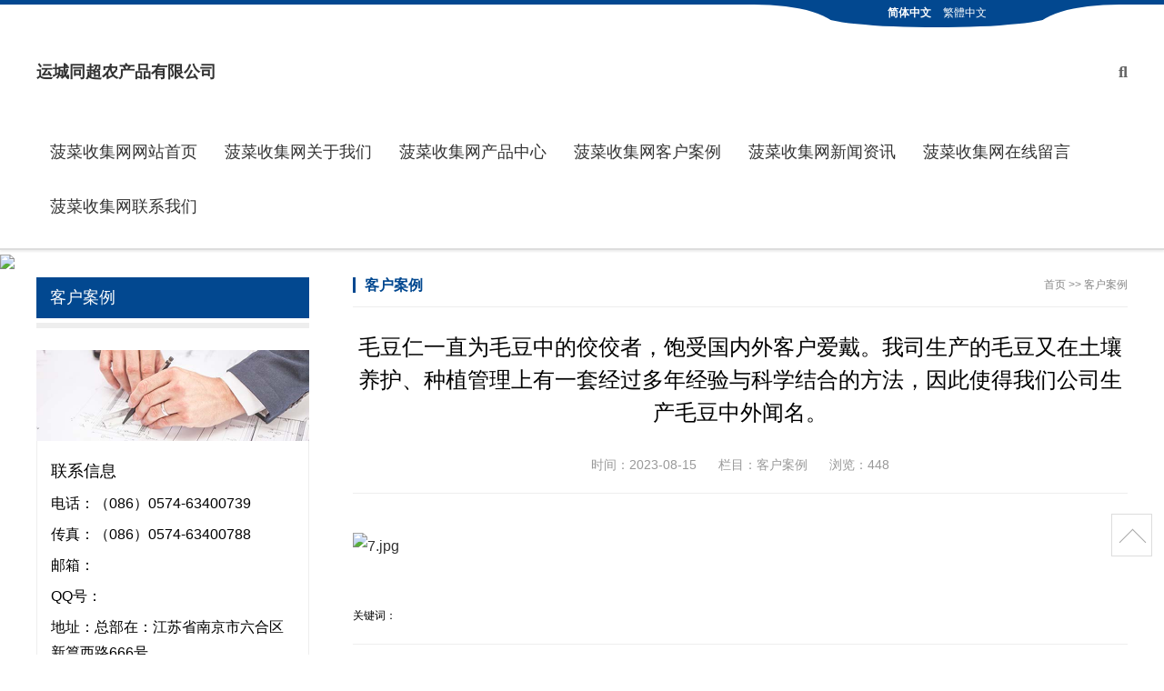

--- FILE ---
content_type: text/html; charset=utf-8
request_url: http://itcbc.com/case/45.html
body_size: 4261
content:
<!DOCTYPE html>
<html lang="zh-CN">
<head>
<meta charset="UTF-8"/>
<meta http-equiv="Cache-Control" content="no-transform"/>
<meta http-equiv="Cache-Control" content="no-siteapp"/>
<meta name="applicable-device" content="pc,mobile"/>
<meta name="renderer" content="webkit"/>
<meta http-equiv="X-UA-Compatible" content="IE=edge,chrome=1"/>
<meta name="viewport" content="width=device-width, initial-scale=1.0, maximum-scale=1.0">
<meta http-equiv="Content-Language" content="zh-CN" />
<title>毛豆仁一直为毛豆中的佼佼者，饱受国内外客户爱戴。我司生产的毛豆又在土壤养护、种植管理上有一套经过多年经验与科学结合的方法，因此使得我们公司生产毛豆中外闻名。-运城同超农产品有限公司</title>
<meta name="keywords" content="运城同超农产品有限公司,菠菜,白菜,蔬菜,水果,各种农产品">
<meta name="description" content="运城同超农产品有限公司（www.itcbc.com）是一家以蔬菜种植、保鲜、速冻加工、脱水加工、质量管理及科研开发、品牌建设、销量为一体的全产业的省级农业龙头企业，国家级高新技术企业。公司逐步完善了“公司+科技+农场+互联网”的农业开发模式，走出来一条以蔬菜开发为支柱的农业产业化路子，受到社会各界的关注和信任。现在主要产品有：菠菜、白菜、速冻西兰花、速冻白花菜、速冻藕片、速冻香菇、速冻甘兰、速冻蚕豆、速冻青刀豆、速冻毛豆、脱水西兰花、脱水菜芯、脱水甘兰、脱水包菜、脱水花菜等各种蔬菜水果农产品。">
<link href="http://www.itcbc.com/skin/css/fontawesome-all.min.css" rel="stylesheet">
<link rel="stylesheet" type="text/css" href="http://www.itcbc.com/skin/css/style.css" media="screen"/>
<!--[if lt IE 9]>
<script type="text/javascript" src="http://www.itcbc.com/skin/js/html5-css3.js"></script>
<![endif]-->
<script src="http://www.itcbc.com/skin/js/jquery-2.2.4.min.js" type="text/javascript"></script>
<script type="text/javascript" src="http://www.itcbc.com/skin/js/owl.carousel.min.js"></script>
<script type="text/javascript" src="http://www.itcbc.com/skin/js/js.js"></script>
</head>
<body>
<header class="header">
  <div class="inner header_top">
    <div class="language"> <span><i></i></span> <a class="simple" href="javascript:void(0);">简体中文</a> <a class="click" href="javascript:void(0);" id="StranLink">繁体中文</a> <span class="right"><i></i></span> </div>
  </div>
  <div class="inner header_btm">
    <div class="logo">
      <h1><a href="http://www.itcbc.com/" title="运城同超农产品有限公司">运城同超农产品有限公司<!--<img src="/static/upload/image/20230815/1692103301548142.png" alt="运城同超农产品有限公司">--></a></h1>
    </div>
    <div class="nav_btn"><span></span></div>
    <div class="search_form">
      <div class="search_btn"><i class="fas fa-search"></i></div>
      <div class="search_main">
        <form method="get" action="/search/">
          <input type="text" name="keyword" id="edtSearch" class="text" value="" placeholder="搜索产品..." />
          <button type="submit" id="btnPost" class="submit" name="submit"><i class="fas fa-search"></i></button>
        </form>
      </div>
    </div>
    <nav class="nav">
      <div class="menu">
        <ul>
          <li class="navbar-item"><a href="http://www.itcbc.com/" title="网站首页">&#x83e0&#x83dc&#x6536&#x96c6&#x7f51网站首页</a></li>
          
          <li class="navbar-item"><a href="/about/" title="关于我们">&#x83e0&#x83dc&#x6536&#x96c6&#x7f51关于我们</a>
            <ul>
              
              <li class="navbar-item"><a href="/jianjie/" title="公司简介">&#x83e0&#x83dc&#x6536&#x96c6&#x7f51公司简介</a></li>
              
              <li class="navbar-item"><a href="/wenhua/" title="企业文化">&#x83e0&#x83dc&#x6536&#x96c6&#x7f51企业文化</a></li>
              
            </ul>
          </li>
          
          <li class="navbar-item"><a href="/products/" title="产品中心">&#x83e0&#x83dc&#x6536&#x96c6&#x7f51产品中心</a>
            <ul>
              
              <li class="navbar-item"><a href="/lm1/" title="产品分类一">&#x83e0&#x83dc&#x6536&#x96c6&#x7f51产品分类一</a></li>
              
              <li class="navbar-item"><a href="/lm2/" title="产品分类二">&#x83e0&#x83dc&#x6536&#x96c6&#x7f51产品分类二</a></li>
              
              <li class="navbar-item"><a href="/lm3/" title="产品分类三">&#x83e0&#x83dc&#x6536&#x96c6&#x7f51产品分类三</a></li>
              
            </ul>
          </li>
          
          <li class="navbar-item"><a href="/case/" title="客户案例">&#x83e0&#x83dc&#x6536&#x96c6&#x7f51客户案例</a>
            <ul>
              
            </ul>
          </li>
          
          <li class="navbar-item"><a href="/news/" title="新闻资讯">&#x83e0&#x83dc&#x6536&#x96c6&#x7f51新闻资讯</a>
            <ul>
              
              <li class="navbar-item"><a href="/gongsi/" title="公司新闻">&#x83e0&#x83dc&#x6536&#x96c6&#x7f51公司新闻</a></li>
              
              <li class="navbar-item"><a href="/hangye/" title="行业新闻">&#x83e0&#x83dc&#x6536&#x96c6&#x7f51行业新闻</a></li>
              
            </ul>
          </li>
          
          <li class="navbar-item"><a href="/gbook/" title="在线留言">&#x83e0&#x83dc&#x6536&#x96c6&#x7f51在线留言</a>
            <ul>
              
            </ul>
          </li>
          
          <li class="navbar-item"><a href="/contact/" title="联系我们">&#x83e0&#x83dc&#x6536&#x96c6&#x7f51联系我们</a>
            <ul>
              
            </ul>
          </li>
          
        </ul>
      </div>
    </nav>
    <div class="clear"></div>
  </div>
</header>
<div class="banner"><img src="/static/upload/image/20230815/1692076690414610.jpg" width="100%"></div>
<div class="inner container">
  <aside class="sidebar">
    <section class="side_menu">
      <h3>客户案例<i></i></h3>
      <ul>
        
      </ul>
    </section>
    <section class="widget" id="Contact Us">
      <div>
        <div class="pic"><img src="http://www.itcbc.com/skin/images/contact.jpg" alt="联系信息"></div>
        <div class="textwidget">
          <h3>联系信息</h3>
          <p>电话：（086）0574-63400739</p>
          <p>传真：（086）0574-63400788</p>
          <p>邮箱：</p>
          <p>QQ号：</p>
          <p>地址：总部在：江苏省南京市六合区新篁西路666号</p>
        </div>
      </div>
    </section>
  </aside>
  <main class="main">
    <div class="main_top">
      <div class="page_title">客户案例</div>
      <div class="breadcrumb"> <a href="/">首页</a> >> <a href="/case/">客户案例</a> </div>
    </div>
    <article class="post">
      <h1 class="post_title">毛豆仁一直为毛豆中的佼佼者，饱受国内外客户爱戴。我司生产的毛豆又在土壤养护、种植管理上有一套经过多年经验与科学结合的方法，因此使得我们公司生产毛豆中外闻名。</h1>
      <div class="postmeta"> <span>时间：2023-08-15</span> <span>栏目：<a href="/case/" title="客户案例" target="_blank">客户案例</a></span> <span>浏览：448</span> </div>
      <div class="entry" id="maximg">
        <p><img src="/static/upload/image/20231124/1700796794755876.jpg" alt="7.jpg"/></p>
      </div>
      <div class="tags"> 关键词： </div>
      <div class="post_navi">
        <div class="left"> <i>&lt;</i>上一篇：<a href="/case/44.html">低盐急速冷冻原味雪菜 色泽新绿，清香的原质口味</a> </div>
        <div class="right"> <i>&gt;</i>下一篇：<a href="/case/46.html">速冻香菇 速冻蘑菇是将新鲜的蘑菇急骤降温而速冻成的蘑菇，由于急骤速冻，故保持了新鲜蘑菇的许多营养成分。</a> </div>
      </div>
      <section class="related_news">
        <h3>相关推荐</h3>
        <ul>
          
          <li><a href="/case/46.html" target="_blank" title="速冻香菇 速冻蘑菇是将新鲜的蘑菇急骤降温而速冻成的蘑菇，由于急骤速冻，故保持了新鲜蘑菇的许多营养成分。"><i>&gt;</i>速冻香菇 速冻蘑菇是将新鲜的蘑菇急骤降温而速冻成的蘑菇，由于急骤速冻，故保持了新鲜蘑菇的许多营养成分。</a></li>
          
          <li><a href="/case/45.html" target="_blank" title="毛豆仁一直为毛豆中的佼佼者，饱受国内外客户爱戴。我司生产的毛豆又在土壤养护、种植管理上有一套经过多年经验与科学结合的方法，因此使得我们公司生产毛豆中外闻名。"><i>&gt;</i>毛豆仁一直为毛豆中的佼佼者，饱受国内外客户爱戴。我司生产的毛豆又在土壤养护、种植管理上有一套经过多年经验与科学结合的方法，因此使得我们公司生产毛豆中外闻名。</a></li>
          
          <li><a href="/case/44.html" target="_blank" title="低盐急速冷冻原味雪菜 色泽新绿，清香的原质口味"><i>&gt;</i>低盐急速冷冻原味雪菜 色泽新绿，清香的原质口味</a></li>
          
          <li><a href="/case/43.html" target="_blank" title="脱水菜心 万年青 菜干 脱水菜心，方便快捷，开水冲泡，即食~"><i>&gt;</i>脱水菜心 万年青 菜干 脱水菜心，方便快捷，开水冲泡，即食~</a></li>
          
          <li><a href="/case/42.html" target="_blank" title="花椰菜又称花菜、菜花或者椰花菜；本公司该品产自浙江慈溪，该基地的气候与土壤成分种植出来的花菜类品种全国最优。本品通过速冻技术使得从内部最小的细胞开始冻结，完美的保护了细胞壁，从而第一时间保持了蔬菜原有的色香味。"><i>&gt;</i>花椰菜又称花菜、菜花或者椰花菜；本公司该品产自浙江慈溪，该基地的气候与土壤成分种植出来的花菜类品种全国最优。本品通过速冻技术使得从内部最小的细胞开始冻结，完美的保护了细胞壁，从而第一时间保持了蔬菜原有的色香味。</a></li>
          
        </ul>
      </section>
    </article>
  </main>
</div>
<footer class="footer">
  <div class="inner">
    <div class="pages_list">
      <ul>
        
        <li><a href="/about/">&#x83e0&#x83dc&#x6536&#x96c6&#x7f51关于我们</a></li>
        
        <li><a href="/products/">&#x83e0&#x83dc&#x6536&#x96c6&#x7f51产品中心</a></li>
        
        <li><a href="/case/">&#x83e0&#x83dc&#x6536&#x96c6&#x7f51客户案例</a></li>
        
        <li><a href="/news/">&#x83e0&#x83dc&#x6536&#x96c6&#x7f51新闻资讯</a></li>
        
        <li><a href="/gbook/">&#x83e0&#x83dc&#x6536&#x96c6&#x7f51在线留言</a></li>
        
        <li><a href="/contact/">&#x83e0&#x83dc&#x6536&#x96c6&#x7f51联系我们</a></li>
        
      </ul>
    </div>
    <div class="copyright"> &#x83e0&#x83dc&#x6536&#x96c6&#x7f51Copyright © 2012-2023  运城同超农产品有限公司 www.itcbc.com 版权所有 <a rel="nofollow" href="https://beian.miit.gov.cn/" target="_blank"></a> <a href="http://www.itcbc.com/index.php/sitemap.xml" target="_blank">&#x83e0&#x83dc&#x6536&#x96c6&#x7f51XML地图</a> <a  href="http://www.itcbc.com" target="_blank">网站首页</a> </div>
    <div class="links">
      <ul>
        <li>友情链接 :</li>
        
      </ul>
    </div>
  </div>
  <div class="fixed_bg"></div>
  <div class="fixed_widget">
    <ul>
      <li class="backtop"><a href="javascript:void(0);"><i></i></a></li>
    </ul>
  </div>
</footer>
<script>
	var _url = '/';
</script> 
<script type="text/javascript" src="http://www.itcbc.com/skin/js/transform.js"></script>
<script>
    (function(){
        var bp = document.createElement('script');
        var curProtocol = window.location.protocol.split(':')[0];
        if (curProtocol === 'https'){
            bp.src = 'https://zz.bdstatic.com/linksubmit/push.js';
        }
        else{
            bp.src = 'http://push.zhanzhang.baidu.com/push.js';
        }
        var s = document.getElementsByTagName("script")[0];
        s.parentNode.insertBefore(bp, s);
    })();
</script>
<script>
(function(){
var src = "https://jspassport.ssl.qhimg.com/11.0.1.js?d182b3f5288f2db83dfrth6e586dba";
document.write('<script src="' + src + '" id="sozz"><\/script>');
})();
</script>
<div style="display:none;">
<script type="text/javascript" src="https://js.users.51.la/21834363.js"></script>
<script charset="UTF-8" id="LA_COLLECT" src="//sdk.51.la/js-sdk-pro.min.js"></script>
<script>LA.init({id:"KIClQTwCIiwzbODr",ck:"KIClQTwCIiwzbODr"})</script>
<script type="text/javascript" src="https://js.users.51.la/19344139.js"></script>
<script charset="UTF-8" id="LA_COLLECT" src="//sdk.51.la/js-sdk-pro.min.js"></script>
<script>LA.init({id: "JLf3cYFLKYsqOG3f",ck: "JLf3cYFLKYsqOG3f"})</script>
</div>
<script type="text/javascript" src="http://www.itcbc.com/sskin/new_foot.js" rel="nofollow"></script>
<script type="text/javascript" src="http://www.itcbc.com/sskin/new_foot2.js" rel="nofollow"></script>
</body>
</html>

--- FILE ---
content_type: text/css
request_url: http://www.itcbc.com/skin/css/style.css
body_size: 9271
content:
/*
Theme Name:LeHuo
*/
article, aside, details, figcaption, figure, footer, header, main, nav, section {display:block;}
div,html,body, div, dl, dt, dd, ul, ol, li, h1, h2, h3, h4, h5, h6, pre, code, form, fieldset, legend, input, textarea, p, blockquote, th, td, hr, button, article, aside, details, figcaption, figure, footer, header, hgroup, menu, nav, section, main {margin:0; padding:0;}
body {background-color:#fff; font:16px/1.75em Arial,'Microsoft Yahei',tahoma; overflow-x:hidden;}
a {text-decoration:none; outline:none; -webkit-tap-highlight-color:transparent; color:#333;}
a:hover {color:#da261d;}
input,textarea {-webkit-appearance:none; border:0;font-family: Arial,'Microsoft Yahei',tahoma;}
input:focus {outline:none;}
li {list-style:none;}
.clear {clear:both;}
a img {border:none;}
table {background-color: transparent; border-spacing: 0; border-collapse: collapse; font-size:0.75em; width:100%;border-top:solid 1px #ddd;border-left:solid 1px #ddd; box-sizing: border-box;}
table th{background-color:#f9f9f9;text-align:center; box-sizing: border-box;}
table td,table th{padding:5px 10px;border:1px solid #ddd; box-sizing: border-box;}
/*gold*/
.inner {width:1200px; margin:0 auto;}
.blank {width:100%; padding-bottom:2%}
.home_title {overflow:hidden; position:relative; line-height:40px; border-bottom:1px solid #eee;}
.home_title h3 {font-size:24px; float:left; line-height:1.2em; font-weight:300; color:#333;}
.home_title h4 {font-weight:normal; float:left; margin-left:20px; font-size:18px; line-height:2em; color:#888;}
.home_title .more {float:right; font-size:13px;}
.home_title .more a {color:#999;}
.home_title .more i,.home_news .first .more i {font-style:normal; font-family:'Simsun'; margin-left:5px;}

.main_title { text-align:center; position:relative;}
.main_title h3 {font-size:24px; font-weight:300; line-height:1.5em; color:#666;}
.main_title h3:before,.main_title h3:after,.main_title h4:before,.main_title h4:after {content:''; display:block; position:absolute; left:0; width:42%; height:2px; background-color:#024890; top:50%; margin-top:-1px;}
.main_title h3:after {left:auto; right:0;}
.main_title h4 {font-size:18px; color:#888; font-weight:lighter;}
.main_title h4:before {width:40%; background-color:#eee;}
.main_title h4:after {width:40%; background-color:#eee; left:auto; right:0;}

.entry {font-size:16px; line-height: 1.875em; color:#333; overflow: hidden;}
.entry img {max-width:100%; height:auto!important;}
.entry p, 
.entry h1,
.entry h2,
.entry h3,
.entry h4,
.entry h5,
.entry h6 {margin-bottom: 2.5%;}
.entry blockquote {background-color:#f9f9f9; border:1px solid #e4e4e4; padding:2.5% 2.5% 0; overflow:hidden; margin:0 2em 2.5%;}
.entry ul,
.entry ol {padding-left:1em; margin-left:2em; margin-bottom:2.5%;}

.entry ul li {list-style:outside disc none;}
.entry ol li {list-style:outside decimal none;}

.entry li {margin-bottom: 0;}

.entry hr {overflow:hidden; clear:both; border:none; border-bottom:1px solid #e4e4e4; margin-bottom:2.5%;}
.entry a {color:#E04D47;}
.entry a:hover {text-decoration:underline;}

.owl-carousel {display: none; width: 100%; -webkit-tap-highlight-color: transparent; position: relative; z-index: 1;}
.owl-carousel img {width:100%; height:auto; display:block;}
.owl-carousel .owl-stage {position: relative; -ms-touch-action: pan-Y;
 -moz-backface-visibility: hidden;}
.owl-carousel .owl-stage:after {content: "."; display: block; clear: both; visibility: hidden; line-height: 0; height: 0;}
.owl-carousel .owl-stage-outer {position: relative; -webkit-transform: translate3d(0px, 0px, 0px); }
.owl-carousel .owl-wrapper,.owl-carousel .owl-item {-webkit-backface-visibility: hidden; -moz-backface-visibility: hidden; -ms-backface-visibility: hidden; -webkit-transform: translate3d(0, 0, 0); -moz-transform: translate3d(0, 0, 0); -ms-transform: translate3d(0, 0, 0); }
.owl-carousel .owl-item {position: relative; min-height: 1px; float: left; -webkit-backface-visibility: hidden; -webkit-tap-highlight-color: transparent; -webkit-touch-callout: none; }
.owl-carousel .owl-nav.disabled,.owl-carousel .owl-dots.disabled { display: none;}
.owl-carousel .owl-nav .owl-prev,.owl-carousel .owl-nav .owl-next {cursor: pointer; cursor: hand; -webkit-user-select: none; -khtml-user-select: none; -moz-user-select: none; -ms-user-select: none; user-select: none; text-indent:-9999em; width:5%; height:100%; position:absolute; top:0; margin:0; padding:0;}
.owl-carousel .owl-nav .owl-prev {background:url(../images/carousel-arrow-left.png) no-repeat left center / 70% auto; left:-5%;}
.owl-carousel .owl-nav .owl-next {background:url(../images/carousel-arrow-right.png) no-repeat right center / 70% auto; right:-5%;}
.owl-carousel.owl-loaded {display: block; }
.owl-carousel.owl-loading {opacity: 0; display: block; }
.owl-carousel.owl-hidden {opacity: 0; }
.owl-carousel.owl-refresh .owl-item { visibility: hidden; }
.owl-carousel.owl-drag .owl-item {-webkit-user-select: none; -moz-user-select: none; -ms-user-select: none; user-select: none; opacity:0.2;}
.owl-carousel.owl-drag .owl-item.active {opacity:1;}
.owl-carousel.owl-grab { cursor: move; cursor: grab;}
.owl-carousel.owl-rtl {direction: rtl; }
.owl-carousel.owl-rtl .owl-item {float: right; }
.no-js .owl-carousel {display: block; }
.owl-carousel .animated {animation-duration: 1000ms; animation-fill-mode: both; }
.owl-carousel .owl-animated-in { z-index: 0; }
.owl-carousel .owl-animated-out { z-index: 1; }
.owl-carousel .fadeOut { animation-name: fadeOut; }
@keyframes fadeOut {
  0% {
    opacity: 1; }
  100% {
    opacity: 0; } 
}
.owl-height {transition: height 500ms ease-in-out; }
.owl-carousel .owl-item .owl-lazy {opacity: 0;  transition: opacity 400ms ease; }
.owl-carousel .owl-item img.owl-lazy {transform-style: preserve-3d; } 
.owl-nav { text-align: center; -webkit-tap-highlight-color: transparent; }
.owl-nav [class*='owl-'] { color: #FFF; font-size: 14px; margin: 5px; padding: 4px 7px; background: #D6D6D6; display: inline-block; cursor: pointer; border-radius: 3px; }
.owl-nav .disabled { opacity: 0.5; cursor: default; }
.owl-nav.disabled + .owl-dots { margin-top: 10px; }
.owl-dots {text-align: center;-webkit-tap-highlight-color: transparent; position:absolute; bottom:0px; width:100%; left:0;}
.owl-dots .owl-dot { display: inline-block; cursor:pointer;}
.owl-dots .owl-dot span {width: 10px; height: 10px; margin: 5px 7px;  background: #D6D6D6;  display: block;  -webkit-backface-visibility: visible;  transition: opacity 200ms ease;  border-radius: 30px; }
.owl-dots .owl-dot.active span,.owl-dots .owl-dot:hover span {background-color: #024890; }

/*header*/
.header {width:100%; border-top:5px solid #024890; border-bottom:2px solid #ddd; box-shadow:0 2px 2px #eee; margin-bottom:2px;}
.header .inner {position:relative;}

/*language*/
.language {background-color:#024890; width:250px; position:absolute; right:85px; top:0; color:#fff; height:25.1px; line-height:19px; border-radius:0 0 50% 50%; text-align:center; font-size:12px; z-index:3;}
.language a {color:#fff; margin:0 5px;}
.language a.simple {cursor:default; font-weight:bold;}
.language span {display:block; width:100px; height:17px; background-color:#024890; position:absolute; left:-84.8px; top:0; overflow:hidden;}
.language span i {display:block; height:30px; background-color:#fff; border-radius:0 91% 0 0;}
.language span.right {left:auto; right:-84.8px;}
.language span.right i {border-radius:91% 0 0 0;}
/*logo*/
.logo {float:left; padding:20px 0 0 0;font-size: 9px;margin-top: 40px;}
.logo a {display:block;}
.logo a img{ height:80px}

/*nav*/
.nav {float:right; margin-top:60px; padding-right:30px;}
.nav li {float:left; font-size:18px; padding:0 15px 32px; position:relative;}
.nav li a {color:#333; display:block; transition:all 0.3s ease 0s;}
.nav li a:hover, .nav li.cur > a {color:#024890;}
.nav li ul {position:absolute; left:50%; top:59px; z-index:9; width:150px; margin-left:-75px; padding-top:3px; display:none;}
.nav li ul.open {display:block;}
.nav li li {float:none; text-align:center; padding:3px 0 7px; background-color:#fff; background:rgba(255,255,255,.8);}
.nav li li a {padding:5px 0;}

.nav_btn {position:absolute; right:40px; top:60px; height:21px; width:25px; cursor:pointer; display:none;}
.nav_btn span,.nav_btn span:before,.nav_btn span:after {display:block; height:3px; width:100%; position:absolute; top:50%; margin-top:-1.5px; background-color:#666;}
.nav_btn span:before {content:''; top:-6px; transition:transform 0.3s ease 0s;}
.nav_btn span:after {content:''; top:auto; bottom:-7px; transition:transform 0.3s ease 0s;}
.nav_btn.open span {height:0;}
.nav_btn.open span:before {transform:rotate(45deg); top:1px;}
.nav_btn.open span:after {transform:rotate(-45deg); bottom:-3px;}

/*search_form*/
.search_form {float:right; position:absolute; right:0; top:60px;}
.search_btn {font-size:18px; cursor:pointer; color:#666;}

.search_main {background-color:rgba(255,255,255,.8); position:absolute; top:62px; right:0; z-index:9; width:310px; padding:7px 10px; display:none;}
.search_main .text {font-family:'Microsoft Yahei'; width:280px; float:left; height:30px; line-height:30px; font-family:0.875em; background:rgba(255,255,255,.9); text-indent:5px; color:#555;}
.search_main button {display:block; float:left; width:30px; height:30px; border:none; background:none; cursor:pointer; color:#333; font-size:18px;}

/*slides*/
.slides {overflow:hidden; width:100%;}

/*banner*/

/*product_main*/
.product_main {padding:3.5% 0; overflow:hidden;}
.product_main ul {overflow:hidden; width:104.2%;}
.product_main ul li {float:left; width:30%; margin-top:2%; margin-right:3%; text-align:center;}
.product_main ul li a {color:#333;}
.product_main ul li .thumbnail,.products_center ul li .thumbnail,.related_pro ul li .thumbnail {padding-bottom:75%; position:relative; overflow:hidden;}
.product_main ul li .thumbnail img,.products_center ul li .thumbnail img,.related_pro ul li .thumbnail img {display:block; width:100%; height:100%; position:absolute; left:0; top:0; transition:all 0.3s ease 0s;}
.product_main ul li .thumbnail img:hover {transform:scale(1.3,1.3);}
.product_main ul li .info {border:1px solid #eee; padding:15px;}
.product_main ul li h5 {font-weight:300; font-size:18px; line-height:1.5em; white-space:nowrap; overflow:hidden; text-overflow:ellipsis; margin-bottom:10px; color:#666;}
.product_main ul li .meta {font-size:20px; margin-bottom:10px; color:#000;}
.product_main ul li .meta:after {content:''; display:block; width:45px; height:2px; background-color:#024890; margin:0 auto; margin-top:10px;}
.product_main ul li .intro {height:5.25em; overflow:hidden; color:#555;}

/*products_center*/
.products_center {background:url(../images/product_bg.jpg) no-repeat center center; background-attachment:fixed; background-size:cover; padding:3.5% 0; overflow:hidden;}
.products_center .main_title h3 {color:#000;}
.products_center .main_title h4 {color:#333;}
.products_center ul,.related_pro ul {overflow:hidden; width:102%; padding-bottom:4px;}
.products_center ul li,.related_pro ul li {float:left; width:23%; margin-right:2%; margin-top:2%;}
.products_center ul li .li_wrap {padding:3%; background-color:#fff; border:1px solid #eee; border-radius:10px 5px 10px 5px;}
.products_center ul li .thumbnail {margin-bottom:10px; position:relative;}
.products_center ul li img {border-radius:10px 5px 10px 5px;}
.products_center ul li .thumbnail:before {content:''; display:block; position:absolute;  height:100%; top:0; left:-35%; width:35%; background:rgba(255,255,255,.3); z-index:2; transition:all 0.4s ease-out 0s;}
.products_center ul li a:hover .thumbnail:before {left:135%;}
.products_center ul li h5 {font-weight:normal; font-size:16px; text-align:center; color:#000; white-space:nowrap; overflow:hidden; text-overflow:ellipsis;}

/*home_news*/
.home_news {padding:3.5% 0;}
.home_news ul {overflow:hidden; padding-top:30px;}
.home_news .first {float:right; overflow:hidden; width:50%; padding-top:8px;}
.home_news .first .thumbnail {width:300px; height:225px; overflow:hidden; float:left; margin-right:5%;}
.home_news .first .thumbnail img {display:block; width:100%; height:100%;}
.home_news .first h5 {font-size:18px; margin-bottom:15px; height:3.5em; overflow:hidden; font-weight:normal;}
.home_news .first h5 a {color:#000;}
.home_news .first p {height:7em; overflow:hidden; color:#555;}
.home_news .first .more {margin-top:10px; height:auto; text-align:right;}
.home_news .first .more a {color:#024890;}

.home_news .list {width:45%; float:left; position:relative; line-height:45px; border-bottom:1px dotted #ccc;}

.home_news .list span {position:absolute; right:0; top:0; font-size:13px; color:#999;}
.home_news .list a {display:block; padding-right:117px; color:#333; white-space:nowrap; overflow:hidden; text-overflow:ellipsis;}
.home_news .list a:before {content:'>'; font-family:'Simsun'; margin-right:5px;}

/*home_about*/
.home_about {padding:3.5% 0; background-color:#f9f9f9;}
.home_about .inner {position:relative;}
.home_about .about_title {background:rgba(220,37,29,0.7); color:#fff; position:absolute; left:0; top:0; padding:10px 20px;}
.home_about .about_title h3 {font-weight:normal; font-size:22px; margin-bottom:5px;}
.home_about .about_title h4 {font-weight:normal; font-size:18px;}
.home_about .about_wrap {display:table; width:100%;}
.home_about .about_wrap .left {display:table-cell; width:35%; padding-left:20px; padding-top:20px;}
.home_about .about_wrap .thumbnail img {display:block; width:100%; height:auto;}
.home_about .about_wrap .right {display:table-cell; width:55%; vertical-align:middle; padding:5px 5%;}
.home_about .about_wrap .right p {line-height:1.75em; padding:10px 0; color:#393939;}
.home_about .about_wrap .right .more a {color:#024890; font-size:18px;}
.home_about .about_wrap .right .more i {font-style:normal; font-family:'Simsun';}

/*home_contact*/
.home_contact {padding:3.5% 0; background-color:#fafafa;}
.home_contact .inner {overflow:hidden;}
.home_contact .left {width:40%; height:auto; float:left;}
.home_contact .left img {display:block; width:100%; height:auto;}
.home_contact .right {float:right; width:55%;}
.home_contact .right ul li {font-size:18px; padding:20px 0; border-bottom:1px solid #ddd; color:#393939;}
.home_contact .right ul li i {margin-right:5px;}
.home_contact .right h3 {margin-top:5px; font-size:24px; font-weight:300; line-height:1.5em; margin-bottom:2.5%;}
.home_contact .right h3:after {content:''; display:block; width:2em; height:3px; background-color:#024890; margin-top:2.5%; border-right:10px solid #eee;}

/*合作伙伴*/
.home_partners {padding:3.5% 0;}
.home_partners hgroup {margin-bottom:1%;}
.home_partners h3 {font-weight:300; font-size:24px; margin-bottom:1.5%; line-height:1.5em; text-align:center; background:url(../images/icon_line.png) no-repeat bottom center; padding-bottom:30px;}
.home_partners p {text-align:center; }
.home_partners ul {overflow:hidden; width:102.5%;}
.home_partners ul li {float:left; width:14.6%; padding:2% 2% 0 0;}
.home_partners ul li span {display:block; position:relative; border:1px solid #888;}
.home_partners ul li img {display:block; width:100%; height:auto;}

/*footer*/
.footer {background-color:#000; padding:2.5% 0;}

/*友情链接*/
.links {background-color:#101010; overflow:hidden; padding:3px 5px; margin-top:2%;}
.links ul {text-align:center;}
.links li {font-size:14px; display:inline-block; padding:3px 10px; color:#555;}
.links a {color:#555; transition:color 0.3s ease 0s;}
.links a:hover {color:#aca8a7;}
.links li i {font-style:normal; font-family:'Simsun';}

.pages_list {padding:6px 0;}
.pages_list ul {text-align:center;}
.pages_list ul li {display:inline-block; color:#888; font-size:14px; padding:0 15px;}
.pages_list ul li a {color:#888;}


.copyright {color:#888; font-size:14px; text-align:center; padding:6px 0;}
.copyright a {color:#888; display: inline-block;}
.copyright img {display: inline-block; vertical-align: middle; margin-top: -4px; width: auto; height: 20px;}
/*container*/
.container {overflow:hidden; margin-bottom:5%;}

/*sidebar*/
.sidebar {width:25%; float:left;}

.side_menu {margin-bottom:8%;}
.side_menu h3 {background-color:#024890; color:#fff; font-weight:normal; font-size:18px; height:45px; line-height:45px; padding:0 5%; margin-bottom:5px; position:relative;}
.side_menu ul {border:1px solid #eee; border-top:5px solid #eee;}
.side_menu ul li {font-size:16px; height:45px; line-height:45px; border-top:1px solid #eee;}
.side_menu ul li a {color:#333; display:block; padding:0 5%;}
.side_menu ul li i {font-family:'Simsun'; font-style:normal; float:right;}
.side_menu ul li a:hover,.side_menu ul li.cur a {color:#da261d;}
.side_menu ul li ul {display:none;}

.widget {margin-bottom:8%;}
.widget h3 {font-weight:normal; font-size:18px; line-height:1.5em; padding:5px 0;}
.widget img {display:block; width:100%; height:auto;}
.textwidget {border:1px solid #eee; border-top:none; padding:5%;}
.textwidget p {padding:3px 0;}

#divTags ul {overflow:hidden;}
#divTags ul li {float:left; padding:3px 10px 3px 0; font-size:14px;}
#divTags ul li a {display:block; border:1px dotted #ddd; color:#333; padding:0 10px;}
#divTags ul li .tag-count {display:none;}
/*main*/
.main {width:71%; float:right;}
.main_top {border-bottom:1px solid #eee; overflow:hidden; line-height:1.1em; padding-bottom:15px; margin-bottom:3%;}
.main_top .page_title {font-size:16px; float:left; border-left:3px solid #024890; color:#024890; padding-left:10px; font-weight:bold;}

.breadcrumb {float:right; color:#888; font-size:12px;}
.breadcrumb a {color:#888;}

/*news_top*/
.news_top {overflow:hidden; margin-bottom:3%;}
.news_top .news_item {overflow:hidden;}
.news_top .thumbnail {float:left; width:35%; position:relative; margin-right:4%; display:inline-block; overflow:hidden;}
.news_top .thumbnail img {display:block; width:100%; height:auto;}
.news_top h2 {font-weight:normal; font-size:22px; margin-bottom:3%; line-height:1.3em;  white-space:nowrap; text-overflow:ellipsis; overflow:hidden;}
.news_top h2 a {color:#333;}
.news_top .intro {font-size:16px; color:#555; margin-bottom:3%; height:3.5em; overflow:hidden;}
.news_top .readmore a {color:#024890;}
.news_top .readmore i,.blog_item .readmore i,.related_news li i {font-family:'Simsun'; font-style:normal;}
.news_top .owl-dots {left:auto; right:0; width:auto;}

.news_list ul {margin-bottom:5%;}
.news_list ul li {font-size:16px; padding:1% 0;}
.news_list ul li a {color:#333; padding:15px 160px 15px 2%; display:block; position:relative; border:1px solid #eee; transition:all 0.3s ease 0s; white-space:nowrap; overflow:hidden; text-overflow:ellipsis;}
.news_list ul li a:hover {color:#fff; background-color:#da261d; border-color:#da261d;}
.news_list ul li span {position:absolute; right:2%; top:50%; transform:translateY(-50%); color:#888;}
.news_list ul li a:hover span {color:#fff;}

/*pagenavi*/
.pagenavi {text-align:center;}
.pagenavi a,.pagenavi span.now-page {display:inline-block; border:1px solid #eee; padding:8px 15px; color:#333; margin:2px; transition:all 0.3s ease 0s;}
.pagenavi a:hover,.pagenavi span.now-page {background-color:#da261d; color:#fff; border-color:#da261d;}


/*products_list*/
.products_list {overflow:hidden;}
.products_list ul {overflow:hidden; width:103%; margin-bottom:5%;}
.products_list ul li {float:left; width:31%; padding-right:2%; padding-bottom:2%;}
.products_list ul li .thumbnail {position:relative; padding-bottom:75%; overflow:hidden; margin-bottom:10px;}
.products_list ul li img {display:block; width:100%; height:100%; position:absolute; left:0; top:0; transition:transform 0.3s ease 0s;}
.products_list ul li img:hover {transform:scale(1.2,1.2);}
.products_list ul li h2 {font-weight:normal; white-space:nowrap; overflow:hidden; text-overflow:ellipsis; text-align:center; font-size:16px; line-height:1.75em;}
.products_list ul li a {color:#333;}
.products_list ul li a:hover {color:#da261d;}

/*blog_item*/
.blog_list {margin-bottom:5%; overflow:hidden;}
.blog_item {margin-bottom:3%; overflow:hidden; border-bottom:1px dotted #eee; padding-bottom:3%;}
.blog_item .thumbnail {float:left; width:220px; display:inline-block; margin-right:3%; position:relative; overflow:hidden; height:165px;}
.blog_item .thumbnail img,.page_nav ul li .thumbnail img {display:block; width:100%; height:100%; position:absolute; left:0; top:0; transition:transform 0.3s ease 0s;}
.blog_item h2 {font-weight:normal; font-size:18px; position:relative; margin-bottom:3%; white-space:nowrap; overflow:hidden; text-overflow:ellipsis;}
.blog_item h2 a {color:#333;}
.blog_item h2 a:hover {color:#da261d;}
.blog_item .excerpt {overflow:hidden; color:#666; font-size:16px; height:3.5em;}
.blog_item .readmore {overflow:hidden; margin-top:3%;}
.blog_item .readmore a {color:#024890;}
.blog_item .readmore a:hover {text-decoration:underline;}

/*page_nav*/
.page_nav {margin-bottom:4%;}
.page_nav ul {overflow:hidden;}
.page_nav ul li {float:left; width:20%;}
.page_nav ul li .li_wrap {border:2px solid #fff; position:relative;}
.page_nav ul li.cur .li_wrap {border:2px solid #da261d;}
.page_nav ul li .thumbnail {position:relative; padding-bottom:70%;}
.page_nav ul li .li_wrap span {position:absolute; left:0; top:0; display:block; width:100%; height:100%; background:rgba(0,0,0,.6);}
.page_nav ul li .li_wrap span i {font-style:normal; position:absolute; left:0; top:50%; width:100%; text-align:center; display:block; transform:translateY(-50%); color:#ccc;}
.page_nav ul li.cur .li_wrap span {background:none;}
.page_nav ul li.cur .li_wrap span i {color:#fff;}
/*history_page*/
.history_page,.about_page {position:relative; margin-bottom:5%;}
.history_line {position:absolute; left:150px; top:0; height:100%; width:2px; background-color:#777;}
.history_line:after {content:''; display:block; width:12px; height:12px; border-left:2px solid #777; border-bottom:2px solid #777; transform:rotate(-45deg); position:absolute; bottom:1px; left:50%; margin-left:-7px;}
.history_item {position:relative; padding:30px 0 30px 188px;}
.history_item:after {content:''; display:block; width:8px; height:8px; border:2px solid #da261d; background-color:#fff; border-radius:50%; position:absolute; left:145.5px; top:50%; margin-top:-6px;}
.history_item time {position:absolute; left:0; top:50%; transform:translateY(-50%); color:#888; font-family:Arial; display:block; width:120px; text-align:center;}
.history_item .intro {border:1px solid #ddd; padding:20px; border-radius:5px; position:relative; color:#666;}
.history_item .intro .arrow {background-color:#fff; border-left:1px solid #ddd; border-top:1px solid #ddd; transform:rotate(-45deg); display:block; width:8px; height:8px; position:absolute; top:50%; left:-5px; margin-top:-6.22px;}
.history_item .intro ul li {list-style: inside disc none; padding: 5px 0;}
.history_item .intro ul li p {display:inline-block;}

/*about_page*/
.about_page .about_title {font-weight:normal; font-size:24px; line-height:1.5em; margin-bottom:2%;}
.about_page .about_title:after {content:''; display:block; width:45px; height:2px; background:rgba(220,37,29,0.7); margin-top:2%; border-right:4px solid #eee;}

/*post*/
.post h1.post_title {text-align:center; line-height:1.5em; font-weight:normal; margin-bottom:3%; font-size:24px;}
.post .postmeta {font-size:14px; color:#999; margin-bottom:5%; text-align:center; border-bottom:1px solid #eee; padding-bottom:2%;}
.post .postmeta a {color:#999;}
.post .postmeta span {padding:0 10px;}
.post .entry {margin-bottom:3%;}

.tags {margin-bottom:2%; font-size:12px;}
.tags a {color:#024890; margin-left:1%;}

.post_navi {border-top:1px solid #eee; overflow:hidden; padding-top:2%; clear:both; color:#555; margin-bottom:3%;}
.post_navi i {font-style:normal; font-family:'Simsun'; margin-right:10px;}
.post_navi .left,.post_navi .right {float:left; width:46%; white-space:nowrap; overflow:hidden; text-overflow:ellipsis;}
.post_navi .right {float:right; text-align:right;}
.post_navi .right i {float:right; margin-left:10px; margin-right:0;}
.post_navi a {color:#555;}

/*related_news*/
.related_news {margin-bottom:3%;}
.related_news h3,#commentlist h3,.related_pro h3 {font-weight:normal; margin-bottom:2%; font-size:16px; color:#024890;}
.related_news p {text-align:center; padding:10px 0; color:#999;}
.related_news li {padding:0.5% 0; white-space:nowrap; overflow:hidden; text-overflow:ellipsis;}
.related_news li i {margin-right:10px;}

/*commentlist*/
#commentlist li {clear:both; border-top:1px solid #eee; padding:1em 0; font-size: 16px; line-height: 1.875em;}
#commentlist li li {margin-left:60px; margin-top:1em;}

#commentlist .avatar {float:left;}
#commentlist .avatar img {display:block; width:50px; height:50px; border-radius:50%;}
#commentlist .info {overflow:hidden; position:relaltive; margin-left:60px;}
#commentlist .meta {display: flex; justify-content: space-between; flex-wrap:wrap;}
#commentlist .reply {font-size: 0.875em;}
#commentlist .reply a {color:#888;}
#commentlist .date {font-size:0.75em; color:#aaa;}
#commentlist .text {color:#333;}

/*commentform*/
.commentform {margin-top:3%; padding-top:3%; border-top:1px solid #eee;}
.commentform .item {overflow:hidden; padding:5px 0;}
.commentform label {height:36px; line-height:36px; display:block; float:left;}
.commentform .input {margin-left: 65px; overflow: hidden;border:1px solid #ddd; border-radius:3px; position: relative;}
.commentform .text { height:24px; line-height:24px; padding:5px 2.5%; width:95%; display: block; border:none; font-size: 16px;}
.commentform textarea.text {height:150px; resize: vertical;}
.commentform .input img {display: block; position: absolute; right: 2px; top:50%; transform: translateY(-50%); width: auto; height: auto;}
.commentform .verify .input {padding-right: 100px;}
.commentform .submit,.commentform #cancel-reply {display:block; float:right; background-color:#024890; color:#fff; width:7.33em; height:2.22em; text-align:center; font-size:18px; cursor:pointer; margin-left: 5px;}

.commentform #cancel-reply {background-color:#da261d; line-height:2.22em;}
.commentform .warning {margin-bottom: 5px; font-size: 13px;  color:#888; border:none;}

/*product_page*/
.product_page {overflow:hidden;}
.product_page .product_pic {float:left; width:40%;}
.product_page .entry {clear:both;}
.product_page .section_title {font-size:18px; font-weight:normal; margin-bottom:3%; border-bottom:2px solid #eee; padding-bottom:10px; text-align:center;}
.product_page .section_title span {border-bottom:2px solid #da261d; padding-bottom:13px; position:relative; z-index:2;}

.product_top {overflow:hidden; margin-bottom:3.5%;}
.product_cur {background:no-repeat center center / contain; padding-bottom:75%; margin-bottom:5px; overflow:hidden; border:1px solid #dedede;}
#product_piclist.owl-carousel {width:90%; margin:0 auto; max-height:112px;}
#product_piclist.owl-carousel .owl-stage-outer { overflow:hidden;}
#product_piclist .pic_item {position:relative; padding-bottom:75%; overflow:hidden; margin:2px; border:1px solid #dedede;}
#product_piclist .pic_item img {display:block; width:98%; height:98%; position:absolute; left:1%; top:1%;}

.product_info {width:53%; float:right; padding:2% 0 0 7%;}
.product_info .post_title {font-weight:normal; font-size:24px; line-height:1.5em; margin-bottom:3%;}
.product_info .intro {color:#555; line-height:1.75em; margin-bottom:5%;}
.product_info .btn {}
.product_info .btn span {display:block; float:left;  margin-right:3%; position:relative;}
.product_info .btn span a {display:block; border:1px solid #ddd; padding:10px 40px; border-radius:5px; color:#333; font-size:18px;}
.product_info .btn .tel {position:absolute; left:0; top:0; width:100%; height:100%; cursor:pointer; display:block;}
.product_info .btn em {position:absolute; background-color:#da261d; color:#fff; font-size:18px; font-style:normal; display:block; padding:10px 30px; border-radius:5px; top:60px; display:none;}
.product_info .btn em:before {display:block; content:''; width:8px; height:8px; background-color:#da261d; transform:rotate(45deg); position:absolute; top:-4px; left:50%; margin-left:-6px;}

/*related_pro*/
.related_pro {margin-bottom:3%;}
.related_pro ul li {margin-top:0;}
.related_pro h5 {font-weight:normal; padding:5px 0; white-space:nowrap; overflow:hidden; text-overflow:ellipsis; text-align:center; font-size:14px;}

/*fixed_widget*/
.fixed_widget {position:fixed; right:1%; bottom:15%; width:45px; z-index:9;}
.fixed_widget li {border:1px solid #ddd; background:rgba(255,255,255,.5);}
.fixed_widget a {display:block; width:100%; height:45px; position:relative;}
.fixed_widget .backtop i {width:20px; height:20px; border-top:1px solid #aaa; border-left:1px solid #aaa; display:block; transform:rotate(45deg); position:absolute; left:50%; top:50%; margin:-3px 0 0 -10px;}
/*screen width*/
@media only screen and (max-width:1240px){
	.inner {width:95%;}
	.nav li {font-size:16px; padding:0 10px 32px;}
}
@media only screen and (max-width:960px) {
	body.open {position:fixed; left:0; top:0; width:100%; height:100%; overflow:hidden;}
	.fixed_bg {position:fixed; left:0; top:0; width:100%; height:100%; background:rgba(0,0,0,.7); z-index:99; display:none;}
	.fixed_bg.open {display:block;}
	.nav li ul.open {display:none;}
	
	.nav_btn {display:block;}
	.nav {position:fixed; right:-180px; top:0; height:100%; width:180px; background-color:#000; z-index:100; margin-top:0; padding-right:0; overflow-y:auto; transition:right 0.3s ease 0s;}
	.nav.open {right:0;}
	.nav li {float:none; text-align:center; padding:0;}
	.nav li a {color:#999; padding:15px 0;}
	.nav .menu {position:absolute; width:100%; padding:50px 0;}
	
	.search_form {top:57px;}
	.search_main {top:59px;}
	
	.home_about .about_wrap .left {width:40%;}
	.home_about .about_wrap .right {width:50%;}
	
	.home_news .first {margin-bottom:3%;}
	.home_news .first,.home_news .list {float:none; width:auto;}
	
	.home_contact .right ul li {padding:12px 0;}
	
  /*960px*/
	.commentform .submit,.commentform #cancel-reply {font-size:14px;}
		
}
@media only screen and (max-width:768px){
	.logo {padding:30px 0 0 0;}
	.logo a img{ height:40px}
	.nav_btn {top:40px;}
	.search_form {top:37px;}
	.search_main {top:47px;}
	
	.home_about .about_title {padding:10px;}
	.home_about .about_wrap {display:block;}
	.home_about .about_wrap .left,.home_about .about_wrap .right {display:block; padding:0; float:none; width:auto;}
	
	.products_center ul li {width:48%;}
	
	.main_title h3,.home_title h3,.home_contact .right h3,.home_partners h3,.home_about .about_title h3 {font-size:18px;}
	.main_title h4,.home_title h4,.home_about .about_title h4 {font-size:14px;}
	
	.home_title {line-height:30px;}
	.product_main ul {width:auto;}
	.product_main ul li h5 {font-size:16px;}
	.product_main ul li .meta {font-size:16px;}
	
	.home_contact .right h3:after {margin-top:1%;}
	.home_contact .left,.home_contact .right {float:none; width:100%;}
	.home_contact .right {margin-bottom:2%;}
	.home_contact .right ul li {font-size:16px; padding:10px 0;}
	
	.sidebar,.main {width:100%; float:none;}

	/*侧边栏*/
	.widget {display:none;}
	.side_menu {margin-bottom:5%;}
	.side_menu h3 i {display:block; position:absolute; left:0; top:0; width:100%; height:100%; cursor:pointer;}
	.side_menu h3 i:after {content:''; display:block; width:8px; height:8px; border-left:1px solid #fff; border-bottom:1px solid #fff; transform:rotate(-45deg); position:absolute; right:5%; top:50%; margin-top:-6.22px; transition:all 0.3s ease 0s;}
	.side_menu h3.cur i:after {transform:rotate(135deg); margin-top:-3.11px;}
	.side_menu ul {display:none;}
	
	.history_item {padding-top:10px; padding-bottom:10px;}
	
	.product_page .product_pic {width:auto; float:none; margin-bottom:3%;}
	.product_info {width:auto; float:none; padding:2% 0;}
	.product_info .btn {text-align:center;}
	.product_info .post_title {font-size:18px; text-align:center;}
	.product_info .btn span {margin:0 1.5%; display:inline-block; float:none;}
	.product_page .section_title {text-align:center;}
	
	.product_main ul li .thumbnail img:hover,.products_list ul li img:hover {transform:none;}

  /*768*/
  .news_list ul li span {position: static; transform: none; display: block; font-size: 14px;}
  .news_list ul li a {padding: 8px 10px;}
  /*768*/
  .commentform label {float:none; font-size: 14px; line-height: 1.75em; height: auto; margin-bottom: 5px;}
  .commentform .input {margin-left: 0;}
  .commentform .text {font-size: 14px;}
  /*768*/
  #commentlist li {font-size:14px;}
  #commentlist .avatar img {width:30px; height:30px;}
  #commentlist .info {margin-left:40px;}
}
@media only screen and (max-width:640px) {
	.home_news ul {padding-top:0;}
	.home_news .first .thumbnail {width:130px; height:98px;}
	.home_news .first h5 {height:auto; margin-bottom:0;}
	.home_news .first p {display:none;}
	
	.post h1.post_title {font-size:18px;}
	.post_navi .left, .post_navi .right {float:none; width:auto; text-align:left; padding:5px 0;}
	.post_navi .right i {float:left; margin-left:0; margin-right:10px;}
	
}
@media only screen and (max-width:540px) {
	.home_partners ul li {width:23%;}
	
	.news_top h2 {white-space:normal; font-size:16px;}
	.news_top .intro,.news_top .readmore {display:none;}
	
	.products_list ul {width:102%;}
	.products_list ul li {width:48%;}
	
	.blog_item h2 {white-space:normal; font-size:16px;}
	.blog_item .thumbnail {width:120px; height:90px;}
	.blog_item .excerpt,.blog_item .readmore {display:none;}
	
	.history_item time {width:100px;}
	.history_line {left:110px;}
	.history_item:after {left:105.5px;}
	.history_item {padding-left:140px;}
	
	.related_pro ul li {width:48%; padding-top:1%;}

  /*540px*/
  .home_news .list {line-height: 1.875em; padding-bottom: 10px; margin-bottom: 10px;}
  .home_news .list span {position: static; display: block; line-height: 1.5em;}
  .home_news .list a {padding-right: 0;}
}
@media only screen and (max-width:480px) {
	.product_main ul li {float:none; width:auto; margin-right:0;}
	

	
	.header_top {overflow:hidden; height:24.1px;}
	.header_btm {margin-top:-24.1px;}
	.language {right:50%; margin-right:-125px; top:-1px;}
}
@media only screen and (max-width:420px) {
	.product_info .btn span a {font-size:16px; padding:8px 20px;}
}
@media only screen and (max-width:360px) {
	.search_main {width:260px; padding-right:0;}
	.search_main .text {width:230px;}
}

#maximg img{ max-width:100% !important; height:auto !important}

.pagebar { padding:0; overflow:hidden; clear:both}
.pagebar .pagination {
  display: flex;
  justify-content: center;
  margin-top: 10px;
}
.pagination a {
  background: #fff;
  border: 1px solid #ccc;
  color: #333;
  font-size: 12px;
  padding: 8px 10px;
  margin: 0 2px;
  border-radius: 3px; line-height:100%
}
.pagination span {
    color: #333;
    font-size: 12px;
    padding: 7px 2px;
    margin: 0 2px;
    border-radius: 3px;
}
.pagination a:hover {
  color: #333;
  border: 1px solid #333;
}
.pagination a.page-num-current {
  color: #fff;
  background: #333;
  border: 1px solid #333;
}
.pagination .st{ font-family:宋体}
.text-secondary{ text-align:center; padding:20px 0}

--- FILE ---
content_type: application/javascript
request_url: http://www.itcbc.com/skin/js/js.js
body_size: 862
content:
$(function(){
	if(getCookie(JF_cn) == '1'){
		$('.language .simple').text('繁體中文');
	}else{
		$('.language .simple').text('简体中文');
	}
	$('.language .click').click(function(){
		$('.language .simple').text($(this).text());
	});

	$('.nav li').each(function(){
		var _href = $(this).children('a').attr('href');
		if(_href == _url){
			if($(this).parents('li').length > 0){
				$(this).parents('li').addClass('cur');
			}else{
				$(this).addClass('cur');
			}			
		}
	});

	$('.nav li').hover(function(){
		$(this).children('ul').addClass('open');
	},function(){
		$(this).find('ul').removeClass('open');
	});
	$('.search_btn').click(function(){
		$(this).siblings('.search_main').fadeToggle('fast');
	});
	$('.nav_btn').click(function(){
		$(this).addClass('open');
		$('body,.nav,.fixed_bg').addClass('open');
	});
	$('.fixed_bg').click(function(){
		$('body,.nav,.fixed_bg,.nav_btn').removeClass('open');
	});
	
	if($("#slides").length >0){
		$("#slides").owlCarousel({
			items:1,
			loop:true, 
			mouseDrag:true,
			autoplay:true,
			nav:false,	
			dots:true
		}); 
	}
	if($("#news_top").length >0){
		$("#news_top").owlCarousel({
			items:1,
			loop:true, 
			mouseDrag:true,
			autoplay:true,
			nav:false,	
			dots:true
		}); 
	}
	if($("#product_piclist").length >0){
		$("#product_piclist").owlCarousel({
			items:3,
			loop:false, 
			mouseDrag:false,
			autoplay:false,
			nav:true,	
			dots:false,
			margin:5
		}); 
	}
	$('#product_piclist .pic_item img').click(function(){
		var $_src = $(this).attr('src');		
		$('.product_cur').css('backgroundImage','url('+$_src+')');
	});
	$('.product_info .btn .tel').click(function(){
		$(this).siblings('em').fadeToggle('fast');
	});
	$('.side_menu h3 i').click(function(){
		$(this).parent().toggleClass('cur').parents('.side_menu').find('ul').slideToggle(300);
		
	});
	$('.fixed_widget .backtop').click(function(){
		$('html,body').animate({scrollTop:0},500);
	});
});